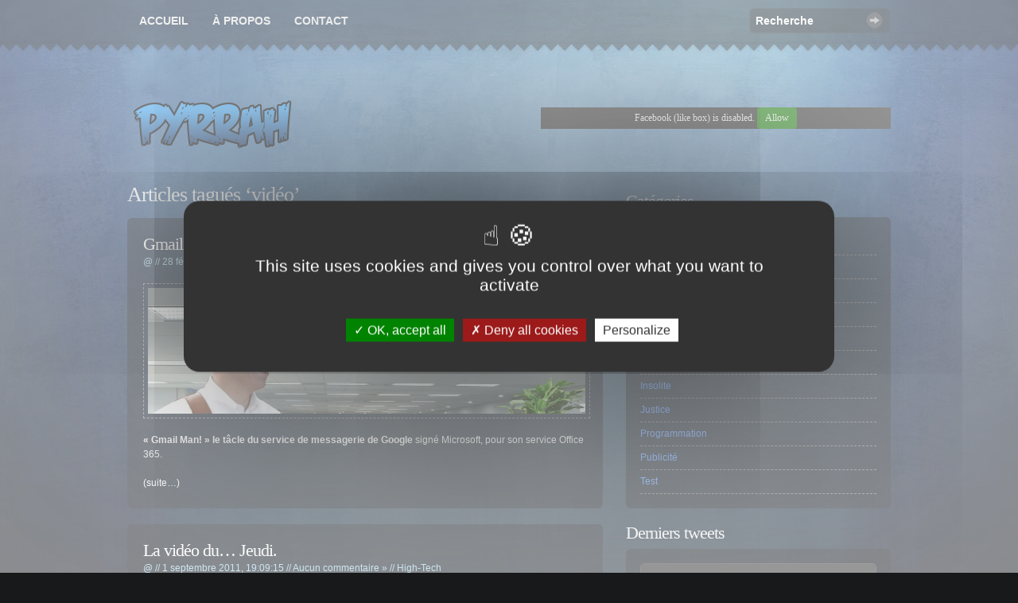

--- FILE ---
content_type: text/html; charset=UTF-8
request_url: https://www.pyrrah.info/tag/video/
body_size: 12902
content:
<!DOCTYPE html>
<html lang="fr">
<head>
<title>Pyrrah | Archives par tag | vidéo</title>
<meta http-equiv="Content-Type" content="text/html; charset=UTF-8" />
<link rel="stylesheet" type="text/css" href="https://www.pyrrah.info/wp-content/themes/irresistible/style.css" media="screen" />
<!--[if lte IE 7]>
<link rel="stylesheet" type="text/css" href="https://www.pyrrah.info/wp-content/themes/irresistible/ie.css" />
<![endif]-->
<!--[if IE 6]>
<script src="https://www.pyrrah.info/wp-content/themes/irresistible/includes/js/pngfix.js"></script>
<script src="https://www.pyrrah.info/wp-content/themes/irresistible/includes/js/menu.js"></script>
<![endif]-->
<script src="/wp-includes/js/tarteaucitron/tarteaucitron.js"></script>
<script>tarteaucitron.init({"privacyUrl":"","hashtag":"#cookies","cookieName":"PyrrahCookieConsent","orientation":"middle","showAlertSmall":false,"cookieslist":false,"closePopup":false,"showIcon":false,"iconPosition":"BottomRight","adblocker":true,"DenyAllCta":true,"AcceptAllCta":true,"highPrivacy":true,"handleBrowserDNTRequest":false,"removeCredit":true,"moreInfoLink":false,"useExternalCss":false,"useExternalJs":false,"mandatory":true});</script>

<link rel="alternate" type="application/rss+xml" title="RSS 2.0" href="https://www.pyrrah.info/feed/" />
<link rel="pingback" href="https://www.pyrrah.info/xmlrpc.php" />

<meta name='robots' content='index, follow, max-image-preview:large, max-snippet:-1, max-video-preview:-1' />

	<!-- This site is optimized with the Yoast SEO plugin v26.7 - https://yoast.com/wordpress/plugins/seo/ -->
	<link rel="canonical" href="https://www.pyrrah.info/tag/video/" />
	<link rel="next" href="https://www.pyrrah.info/tag/video/page/2/" />
	<meta property="og:locale" content="fr_FR" />
	<meta property="og:type" content="article" />
	<meta property="og:title" content="vidéo Archives &#8211; Pyrrah" />
	<meta property="og:url" content="https://www.pyrrah.info/tag/video/" />
	<meta property="og:site_name" content="Pyrrah" />
	<meta name="twitter:card" content="summary_large_image" />
	<meta name="twitter:site" content="@_Pyrrah_" />
	<script type="application/ld+json" class="yoast-schema-graph">{"@context":"https://schema.org","@graph":[{"@type":"CollectionPage","@id":"https://www.pyrrah.info/tag/video/","url":"https://www.pyrrah.info/tag/video/","name":"vidéo Archives &#8211; Pyrrah","isPartOf":{"@id":"https://www.pyrrah.info/#website"},"breadcrumb":{"@id":"https://www.pyrrah.info/tag/video/#breadcrumb"},"inLanguage":"fr-FR"},{"@type":"BreadcrumbList","@id":"https://www.pyrrah.info/tag/video/#breadcrumb","itemListElement":[{"@type":"ListItem","position":1,"name":"Accueil","item":"https://www.pyrrah.info/"},{"@type":"ListItem","position":2,"name":"vidéo"}]},{"@type":"WebSite","@id":"https://www.pyrrah.info/#website","url":"https://www.pyrrah.info/","name":"Pyrrah","description":"L&#039;actualité geek et high-tech","publisher":{"@id":"https://www.pyrrah.info/#/schema/person/a7e4b179b3fa38ac7ae745ba2a8cc269"},"potentialAction":[{"@type":"SearchAction","target":{"@type":"EntryPoint","urlTemplate":"https://www.pyrrah.info/?s={search_term_string}"},"query-input":{"@type":"PropertyValueSpecification","valueRequired":true,"valueName":"search_term_string"}}],"inLanguage":"fr-FR"},{"@type":["Person","Organization"],"@id":"https://www.pyrrah.info/#/schema/person/a7e4b179b3fa38ac7ae745ba2a8cc269","name":"Pyrrah","image":{"@type":"ImageObject","inLanguage":"fr-FR","@id":"https://www.pyrrah.info/#/schema/person/image/","url":"https://secure.gravatar.com/avatar/93b76e661f436e5f3858dfef9e48fab90177e4d98b7581cdc727634e023ddb99?s=96&d=retro&r=g","contentUrl":"https://secure.gravatar.com/avatar/93b76e661f436e5f3858dfef9e48fab90177e4d98b7581cdc727634e023ddb99?s=96&d=retro&r=g","caption":"Pyrrah"},"logo":{"@id":"https://www.pyrrah.info/#/schema/person/image/"},"description":"Passionné depuis toujours par le web et les nouvelles technologies, je suis webmaster dans la vie réelle. Je m'efforce de faire au mieux pour faire partager mes connaissances en informatique avec la communauté geek.","sameAs":["https://www.pyrrah.info","https://x.com/_Pyrrah_"]}]}</script>
	<!-- / Yoast SEO plugin. -->


<link rel='dns-prefetch' href='//www.pyrrah.info' />
<link rel="alternate" type="application/rss+xml" title="Pyrrah &raquo; Flux de l’étiquette vidéo" href="https://www.pyrrah.info/tag/video/feed/" />
<style id='wp-img-auto-sizes-contain-inline-css' type='text/css'>
img:is([sizes=auto i],[sizes^="auto," i]){contain-intrinsic-size:3000px 1500px}
/*# sourceURL=wp-img-auto-sizes-contain-inline-css */
</style>
<style id='wp-emoji-styles-inline-css' type='text/css'>

	img.wp-smiley, img.emoji {
		display: inline !important;
		border: none !important;
		box-shadow: none !important;
		height: 1em !important;
		width: 1em !important;
		margin: 0 0.07em !important;
		vertical-align: -0.1em !important;
		background: none !important;
		padding: 0 !important;
	}
/*# sourceURL=wp-emoji-styles-inline-css */
</style>
<style id='wp-block-library-inline-css' type='text/css'>
:root{--wp-block-synced-color:#7a00df;--wp-block-synced-color--rgb:122,0,223;--wp-bound-block-color:var(--wp-block-synced-color);--wp-editor-canvas-background:#ddd;--wp-admin-theme-color:#007cba;--wp-admin-theme-color--rgb:0,124,186;--wp-admin-theme-color-darker-10:#006ba1;--wp-admin-theme-color-darker-10--rgb:0,107,160.5;--wp-admin-theme-color-darker-20:#005a87;--wp-admin-theme-color-darker-20--rgb:0,90,135;--wp-admin-border-width-focus:2px}@media (min-resolution:192dpi){:root{--wp-admin-border-width-focus:1.5px}}.wp-element-button{cursor:pointer}:root .has-very-light-gray-background-color{background-color:#eee}:root .has-very-dark-gray-background-color{background-color:#313131}:root .has-very-light-gray-color{color:#eee}:root .has-very-dark-gray-color{color:#313131}:root .has-vivid-green-cyan-to-vivid-cyan-blue-gradient-background{background:linear-gradient(135deg,#00d084,#0693e3)}:root .has-purple-crush-gradient-background{background:linear-gradient(135deg,#34e2e4,#4721fb 50%,#ab1dfe)}:root .has-hazy-dawn-gradient-background{background:linear-gradient(135deg,#faaca8,#dad0ec)}:root .has-subdued-olive-gradient-background{background:linear-gradient(135deg,#fafae1,#67a671)}:root .has-atomic-cream-gradient-background{background:linear-gradient(135deg,#fdd79a,#004a59)}:root .has-nightshade-gradient-background{background:linear-gradient(135deg,#330968,#31cdcf)}:root .has-midnight-gradient-background{background:linear-gradient(135deg,#020381,#2874fc)}:root{--wp--preset--font-size--normal:16px;--wp--preset--font-size--huge:42px}.has-regular-font-size{font-size:1em}.has-larger-font-size{font-size:2.625em}.has-normal-font-size{font-size:var(--wp--preset--font-size--normal)}.has-huge-font-size{font-size:var(--wp--preset--font-size--huge)}.has-text-align-center{text-align:center}.has-text-align-left{text-align:left}.has-text-align-right{text-align:right}.has-fit-text{white-space:nowrap!important}#end-resizable-editor-section{display:none}.aligncenter{clear:both}.items-justified-left{justify-content:flex-start}.items-justified-center{justify-content:center}.items-justified-right{justify-content:flex-end}.items-justified-space-between{justify-content:space-between}.screen-reader-text{border:0;clip-path:inset(50%);height:1px;margin:-1px;overflow:hidden;padding:0;position:absolute;width:1px;word-wrap:normal!important}.screen-reader-text:focus{background-color:#ddd;clip-path:none;color:#444;display:block;font-size:1em;height:auto;left:5px;line-height:normal;padding:15px 23px 14px;text-decoration:none;top:5px;width:auto;z-index:100000}html :where(.has-border-color){border-style:solid}html :where([style*=border-top-color]){border-top-style:solid}html :where([style*=border-right-color]){border-right-style:solid}html :where([style*=border-bottom-color]){border-bottom-style:solid}html :where([style*=border-left-color]){border-left-style:solid}html :where([style*=border-width]){border-style:solid}html :where([style*=border-top-width]){border-top-style:solid}html :where([style*=border-right-width]){border-right-style:solid}html :where([style*=border-bottom-width]){border-bottom-style:solid}html :where([style*=border-left-width]){border-left-style:solid}html :where(img[class*=wp-image-]){height:auto;max-width:100%}:where(figure){margin:0 0 1em}html :where(.is-position-sticky){--wp-admin--admin-bar--position-offset:var(--wp-admin--admin-bar--height,0px)}@media screen and (max-width:600px){html :where(.is-position-sticky){--wp-admin--admin-bar--position-offset:0px}}

/*# sourceURL=wp-block-library-inline-css */
</style><style id='global-styles-inline-css' type='text/css'>
:root{--wp--preset--aspect-ratio--square: 1;--wp--preset--aspect-ratio--4-3: 4/3;--wp--preset--aspect-ratio--3-4: 3/4;--wp--preset--aspect-ratio--3-2: 3/2;--wp--preset--aspect-ratio--2-3: 2/3;--wp--preset--aspect-ratio--16-9: 16/9;--wp--preset--aspect-ratio--9-16: 9/16;--wp--preset--color--black: #000000;--wp--preset--color--cyan-bluish-gray: #abb8c3;--wp--preset--color--white: #ffffff;--wp--preset--color--pale-pink: #f78da7;--wp--preset--color--vivid-red: #cf2e2e;--wp--preset--color--luminous-vivid-orange: #ff6900;--wp--preset--color--luminous-vivid-amber: #fcb900;--wp--preset--color--light-green-cyan: #7bdcb5;--wp--preset--color--vivid-green-cyan: #00d084;--wp--preset--color--pale-cyan-blue: #8ed1fc;--wp--preset--color--vivid-cyan-blue: #0693e3;--wp--preset--color--vivid-purple: #9b51e0;--wp--preset--gradient--vivid-cyan-blue-to-vivid-purple: linear-gradient(135deg,rgb(6,147,227) 0%,rgb(155,81,224) 100%);--wp--preset--gradient--light-green-cyan-to-vivid-green-cyan: linear-gradient(135deg,rgb(122,220,180) 0%,rgb(0,208,130) 100%);--wp--preset--gradient--luminous-vivid-amber-to-luminous-vivid-orange: linear-gradient(135deg,rgb(252,185,0) 0%,rgb(255,105,0) 100%);--wp--preset--gradient--luminous-vivid-orange-to-vivid-red: linear-gradient(135deg,rgb(255,105,0) 0%,rgb(207,46,46) 100%);--wp--preset--gradient--very-light-gray-to-cyan-bluish-gray: linear-gradient(135deg,rgb(238,238,238) 0%,rgb(169,184,195) 100%);--wp--preset--gradient--cool-to-warm-spectrum: linear-gradient(135deg,rgb(74,234,220) 0%,rgb(151,120,209) 20%,rgb(207,42,186) 40%,rgb(238,44,130) 60%,rgb(251,105,98) 80%,rgb(254,248,76) 100%);--wp--preset--gradient--blush-light-purple: linear-gradient(135deg,rgb(255,206,236) 0%,rgb(152,150,240) 100%);--wp--preset--gradient--blush-bordeaux: linear-gradient(135deg,rgb(254,205,165) 0%,rgb(254,45,45) 50%,rgb(107,0,62) 100%);--wp--preset--gradient--luminous-dusk: linear-gradient(135deg,rgb(255,203,112) 0%,rgb(199,81,192) 50%,rgb(65,88,208) 100%);--wp--preset--gradient--pale-ocean: linear-gradient(135deg,rgb(255,245,203) 0%,rgb(182,227,212) 50%,rgb(51,167,181) 100%);--wp--preset--gradient--electric-grass: linear-gradient(135deg,rgb(202,248,128) 0%,rgb(113,206,126) 100%);--wp--preset--gradient--midnight: linear-gradient(135deg,rgb(2,3,129) 0%,rgb(40,116,252) 100%);--wp--preset--font-size--small: 13px;--wp--preset--font-size--medium: 20px;--wp--preset--font-size--large: 36px;--wp--preset--font-size--x-large: 42px;--wp--preset--spacing--20: 0.44rem;--wp--preset--spacing--30: 0.67rem;--wp--preset--spacing--40: 1rem;--wp--preset--spacing--50: 1.5rem;--wp--preset--spacing--60: 2.25rem;--wp--preset--spacing--70: 3.38rem;--wp--preset--spacing--80: 5.06rem;--wp--preset--shadow--natural: 6px 6px 9px rgba(0, 0, 0, 0.2);--wp--preset--shadow--deep: 12px 12px 50px rgba(0, 0, 0, 0.4);--wp--preset--shadow--sharp: 6px 6px 0px rgba(0, 0, 0, 0.2);--wp--preset--shadow--outlined: 6px 6px 0px -3px rgb(255, 255, 255), 6px 6px rgb(0, 0, 0);--wp--preset--shadow--crisp: 6px 6px 0px rgb(0, 0, 0);}:where(.is-layout-flex){gap: 0.5em;}:where(.is-layout-grid){gap: 0.5em;}body .is-layout-flex{display: flex;}.is-layout-flex{flex-wrap: wrap;align-items: center;}.is-layout-flex > :is(*, div){margin: 0;}body .is-layout-grid{display: grid;}.is-layout-grid > :is(*, div){margin: 0;}:where(.wp-block-columns.is-layout-flex){gap: 2em;}:where(.wp-block-columns.is-layout-grid){gap: 2em;}:where(.wp-block-post-template.is-layout-flex){gap: 1.25em;}:where(.wp-block-post-template.is-layout-grid){gap: 1.25em;}.has-black-color{color: var(--wp--preset--color--black) !important;}.has-cyan-bluish-gray-color{color: var(--wp--preset--color--cyan-bluish-gray) !important;}.has-white-color{color: var(--wp--preset--color--white) !important;}.has-pale-pink-color{color: var(--wp--preset--color--pale-pink) !important;}.has-vivid-red-color{color: var(--wp--preset--color--vivid-red) !important;}.has-luminous-vivid-orange-color{color: var(--wp--preset--color--luminous-vivid-orange) !important;}.has-luminous-vivid-amber-color{color: var(--wp--preset--color--luminous-vivid-amber) !important;}.has-light-green-cyan-color{color: var(--wp--preset--color--light-green-cyan) !important;}.has-vivid-green-cyan-color{color: var(--wp--preset--color--vivid-green-cyan) !important;}.has-pale-cyan-blue-color{color: var(--wp--preset--color--pale-cyan-blue) !important;}.has-vivid-cyan-blue-color{color: var(--wp--preset--color--vivid-cyan-blue) !important;}.has-vivid-purple-color{color: var(--wp--preset--color--vivid-purple) !important;}.has-black-background-color{background-color: var(--wp--preset--color--black) !important;}.has-cyan-bluish-gray-background-color{background-color: var(--wp--preset--color--cyan-bluish-gray) !important;}.has-white-background-color{background-color: var(--wp--preset--color--white) !important;}.has-pale-pink-background-color{background-color: var(--wp--preset--color--pale-pink) !important;}.has-vivid-red-background-color{background-color: var(--wp--preset--color--vivid-red) !important;}.has-luminous-vivid-orange-background-color{background-color: var(--wp--preset--color--luminous-vivid-orange) !important;}.has-luminous-vivid-amber-background-color{background-color: var(--wp--preset--color--luminous-vivid-amber) !important;}.has-light-green-cyan-background-color{background-color: var(--wp--preset--color--light-green-cyan) !important;}.has-vivid-green-cyan-background-color{background-color: var(--wp--preset--color--vivid-green-cyan) !important;}.has-pale-cyan-blue-background-color{background-color: var(--wp--preset--color--pale-cyan-blue) !important;}.has-vivid-cyan-blue-background-color{background-color: var(--wp--preset--color--vivid-cyan-blue) !important;}.has-vivid-purple-background-color{background-color: var(--wp--preset--color--vivid-purple) !important;}.has-black-border-color{border-color: var(--wp--preset--color--black) !important;}.has-cyan-bluish-gray-border-color{border-color: var(--wp--preset--color--cyan-bluish-gray) !important;}.has-white-border-color{border-color: var(--wp--preset--color--white) !important;}.has-pale-pink-border-color{border-color: var(--wp--preset--color--pale-pink) !important;}.has-vivid-red-border-color{border-color: var(--wp--preset--color--vivid-red) !important;}.has-luminous-vivid-orange-border-color{border-color: var(--wp--preset--color--luminous-vivid-orange) !important;}.has-luminous-vivid-amber-border-color{border-color: var(--wp--preset--color--luminous-vivid-amber) !important;}.has-light-green-cyan-border-color{border-color: var(--wp--preset--color--light-green-cyan) !important;}.has-vivid-green-cyan-border-color{border-color: var(--wp--preset--color--vivid-green-cyan) !important;}.has-pale-cyan-blue-border-color{border-color: var(--wp--preset--color--pale-cyan-blue) !important;}.has-vivid-cyan-blue-border-color{border-color: var(--wp--preset--color--vivid-cyan-blue) !important;}.has-vivid-purple-border-color{border-color: var(--wp--preset--color--vivid-purple) !important;}.has-vivid-cyan-blue-to-vivid-purple-gradient-background{background: var(--wp--preset--gradient--vivid-cyan-blue-to-vivid-purple) !important;}.has-light-green-cyan-to-vivid-green-cyan-gradient-background{background: var(--wp--preset--gradient--light-green-cyan-to-vivid-green-cyan) !important;}.has-luminous-vivid-amber-to-luminous-vivid-orange-gradient-background{background: var(--wp--preset--gradient--luminous-vivid-amber-to-luminous-vivid-orange) !important;}.has-luminous-vivid-orange-to-vivid-red-gradient-background{background: var(--wp--preset--gradient--luminous-vivid-orange-to-vivid-red) !important;}.has-very-light-gray-to-cyan-bluish-gray-gradient-background{background: var(--wp--preset--gradient--very-light-gray-to-cyan-bluish-gray) !important;}.has-cool-to-warm-spectrum-gradient-background{background: var(--wp--preset--gradient--cool-to-warm-spectrum) !important;}.has-blush-light-purple-gradient-background{background: var(--wp--preset--gradient--blush-light-purple) !important;}.has-blush-bordeaux-gradient-background{background: var(--wp--preset--gradient--blush-bordeaux) !important;}.has-luminous-dusk-gradient-background{background: var(--wp--preset--gradient--luminous-dusk) !important;}.has-pale-ocean-gradient-background{background: var(--wp--preset--gradient--pale-ocean) !important;}.has-electric-grass-gradient-background{background: var(--wp--preset--gradient--electric-grass) !important;}.has-midnight-gradient-background{background: var(--wp--preset--gradient--midnight) !important;}.has-small-font-size{font-size: var(--wp--preset--font-size--small) !important;}.has-medium-font-size{font-size: var(--wp--preset--font-size--medium) !important;}.has-large-font-size{font-size: var(--wp--preset--font-size--large) !important;}.has-x-large-font-size{font-size: var(--wp--preset--font-size--x-large) !important;}
/*# sourceURL=global-styles-inline-css */
</style>

<style id='classic-theme-styles-inline-css' type='text/css'>
/*! This file is auto-generated */
.wp-block-button__link{color:#fff;background-color:#32373c;border-radius:9999px;box-shadow:none;text-decoration:none;padding:calc(.667em + 2px) calc(1.333em + 2px);font-size:1.125em}.wp-block-file__button{background:#32373c;color:#fff;text-decoration:none}
/*# sourceURL=/wp-includes/css/classic-themes.min.css */
</style>
<link rel='stylesheet' id='contact-form-7-css' href='https://www.pyrrah.info/wp-content/plugins/contact-form-7/includes/css/styles.css' type='text/css' media='all' />
<link rel='stylesheet' id='wptt_front-css' href='https://www.pyrrah.info/wp-content/plugins/wp-twitter-feeds/controller/../css/admin_style.min.css' type='text/css' media='all' />
<script type="text/javascript" src="https://ajax.googleapis.com/ajax/libs/prototype/1.7.1.0/prototype.js" id="prototype-js"></script>
<script type="text/javascript" src="https://ajax.googleapis.com/ajax/libs/scriptaculous/1.9.0/scriptaculous.js" id="scriptaculous-root-js"></script>
<script type="text/javascript" src="https://ajax.googleapis.com/ajax/libs/scriptaculous/1.9.0/effects.js" id="scriptaculous-effects-js"></script>
<script type="text/javascript" src="https://www.pyrrah.info/wp-content/plugins/lightbox-2/lightbox-resize.js" id="lightbox-js"></script>
<script type="text/javascript" src="https://www.pyrrah.info/wp-includes/js/jquery/jquery.min.js" id="jquery-core-js"></script>
<script type="text/javascript" src="https://www.pyrrah.info/wp-includes/js/jquery/jquery-migrate.min.js" id="jquery-migrate-js"></script>
<script type="text/javascript" src="https://www.pyrrah.info/wp-content/themes/irresistible/includes/js/tabs.js" id="tabs-js"></script>
<link rel="https://api.w.org/" href="https://www.pyrrah.info/wp-json/" /><link rel="alternate" title="JSON" type="application/json" href="https://www.pyrrah.info/wp-json/wp/v2/tags/154" /><link rel="EditURI" type="application/rsd+xml" title="RSD" href="https://www.pyrrah.info/xmlrpc.php?rsd" />

	<!-- begin lightbox scripts -->
	<script type="text/javascript">
    //<![CDATA[
    document.write('<link rel="stylesheet" href="https://www.pyrrah.info/wp-content/plugins/lightbox-2/Themes/Black/lightbox.css" type="text/css" media="screen" />');
    //]]>
    </script>
	<!-- end lightbox scripts -->
<style data-context="foundation-flickity-css">/*! Flickity v2.0.2
http://flickity.metafizzy.co
---------------------------------------------- */.flickity-enabled{position:relative}.flickity-enabled:focus{outline:0}.flickity-viewport{overflow:hidden;position:relative;height:100%}.flickity-slider{position:absolute;width:100%;height:100%}.flickity-enabled.is-draggable{-webkit-tap-highlight-color:transparent;tap-highlight-color:transparent;-webkit-user-select:none;-moz-user-select:none;-ms-user-select:none;user-select:none}.flickity-enabled.is-draggable .flickity-viewport{cursor:move;cursor:-webkit-grab;cursor:grab}.flickity-enabled.is-draggable .flickity-viewport.is-pointer-down{cursor:-webkit-grabbing;cursor:grabbing}.flickity-prev-next-button{position:absolute;top:50%;width:44px;height:44px;border:none;border-radius:50%;background:#fff;background:hsla(0,0%,100%,.75);cursor:pointer;-webkit-transform:translateY(-50%);transform:translateY(-50%)}.flickity-prev-next-button:hover{background:#fff}.flickity-prev-next-button:focus{outline:0;box-shadow:0 0 0 5px #09f}.flickity-prev-next-button:active{opacity:.6}.flickity-prev-next-button.previous{left:10px}.flickity-prev-next-button.next{right:10px}.flickity-rtl .flickity-prev-next-button.previous{left:auto;right:10px}.flickity-rtl .flickity-prev-next-button.next{right:auto;left:10px}.flickity-prev-next-button:disabled{opacity:.3;cursor:auto}.flickity-prev-next-button svg{position:absolute;left:20%;top:20%;width:60%;height:60%}.flickity-prev-next-button .arrow{fill:#333}.flickity-page-dots{position:absolute;width:100%;bottom:-25px;padding:0;margin:0;list-style:none;text-align:center;line-height:1}.flickity-rtl .flickity-page-dots{direction:rtl}.flickity-page-dots .dot{display:inline-block;width:10px;height:10px;margin:0 8px;background:#333;border-radius:50%;opacity:.25;cursor:pointer}.flickity-page-dots .dot.is-selected{opacity:1}</style><style data-context="foundation-slideout-css">.slideout-menu{position:fixed;left:0;top:0;bottom:0;right:auto;z-index:0;width:256px;overflow-y:auto;-webkit-overflow-scrolling:touch;display:none}.slideout-menu.pushit-right{left:auto;right:0}.slideout-panel{position:relative;z-index:1;will-change:transform}.slideout-open,.slideout-open .slideout-panel,.slideout-open body{overflow:hidden}.slideout-open .slideout-menu{display:block}.pushit{display:none}</style><link href="https://www.pyrrah.info/wp-content/themes/irresistible/styles/default.css" rel="stylesheet" type="text/css" /><style type="text/css">.recentcomments a{display:inline !important;padding:0 !important;margin:0 !important;}</style><style>.ios7.web-app-mode.has-fixed header{ background-color: rgba(45,53,63,.88);}</style><script>jQuery("#idTabs").idTabs();</script>
</head>

<body id="woothemes">
	<script>tarteaucitron.user.analyticsUa = 'UA-8018488-5';tarteaucitron.user.analyticsMore = function () { /* add here your optionnal ga.push() */ };(tarteaucitron.job = tarteaucitron.job || []).push('analytics');(tarteaucitron.job = tarteaucitron.job || []).push('facebooklikebox');</script>
	<div id="wrap">
		<div id="header">
			<ul id="nav" class="nav">
				<li><a href="https://www.pyrrah.info/">Accueil</a></li>
				<li class="page_item page-item-2"><a href="https://www.pyrrah.info/a-propos/">À propos</a></li>
<li class="page_item page-item-772"><a href="https://www.pyrrah.info/contact/">Contact</a></li>
			</ul>
			<form id="topSearch" class="search" method="get" action="https://www.pyrrah.info">	
				<p class="fields">
					<input type="text" value="Recherche" name="s" id="s" onfocus="if (this.value == 'Recherche') {this.value = '';}" onblur="if (this.value == '') {this.value = 'Recherche';}" />
					<button class="replace" type="submit" name="submit">Recherche</button>
				</p>
			</form>
			
            <div id="logo">
                <a href="https://www.pyrrah.info" title="L&#039;actualité geek et high-tech"><img class="title" src="/logo.png" alt="Pyrrah" /></a>
                <h1 class="replace"><a href="https://www.pyrrah.info">Pyrrah</a></h1>	
            </div>
			<div id="hi">
				<div class="fb-like-box" data-href="https://www.facebook.com/Pyrrah.info" data-width="325" data-height="72" data-colorscheme="dark" data-show-faces="false" data-header="true" data-stream="false" data-show-border="false"></div>
											</div>
		</div>

	<div id="content">
		
			<div id="main">
			
				                                <h2 class="title">Articles tagu&eacute;s &#8216;vidéo&#8217;</h2>
                				
										    
                    <div class="box1 clearfix">
    
                        <div class="post">
                            <h3 id="post-3132"><a href="https://www.pyrrah.info/2013/02/28/gmail-man/" rel="bookmark" title="Lien permanent pour Gmail Man!">Gmail Man!</a></h3>
                            <p class="txt0"> @  // 28 février 2013, 00:01:13 // <a href="https://www.pyrrah.info/2013/02/28/gmail-man/#respond">Aucun commentaire &#187;</a> // <a href="https://www.pyrrah.info/categorie/g33k/" rel="category tag">G33k</a></p>
				<p><a href="https://www.pyrrah.info/wp-content/uploads/2013/02/gmail-man_ban.png" rel="lightbox[3132]"><img fetchpriority="high" decoding="async" class="aligncenter size-full wp-image-3133" alt="Gmail Man!" src="https://www.pyrrah.info/wp-content/uploads/2013/02/gmail-man_ban.png" width="550" height="158" /></a></p>
<p><strong>« Gmail Man! » le tâcle du service de messagerie de Google</strong> signé Microsoft, pour son service Office 365.</p>
<p> <a href="https://www.pyrrah.info/2013/02/28/gmail-man/#more-3132" class="more-link"><span aria-label="Lire la suite de Gmail Man!">(suite…)</span></a></p>
    
                        </div>
					
                    </div>
					    
                    <div class="box1 clearfix">
    
                        <div class="post">
                            <h3 id="post-2496"><a href="https://www.pyrrah.info/2011/09/01/la-video-du-jeudi-2/" rel="bookmark" title="Lien permanent pour La vidéo du&#8230; Jeudi.">La vidéo du&#8230; Jeudi.</a></h3>
                            <p class="txt0"> @  // 1 septembre 2011, 19:09:15 // <a href="https://www.pyrrah.info/2011/09/01/la-video-du-jeudi-2/#respond">Aucun commentaire &#187;</a> // <a href="https://www.pyrrah.info/categorie/high-tech/" rel="category tag">High-Tech</a></p>
				<p><img decoding="async" src="https://www.pyrrah.info/wp-content/uploads/2011/09/vid-vooray.png" alt="" title="Human Slingshot Slip and Slide" width="550" height="168" class="aligncenter size-full wp-image-2497" />L&rsquo;été s&rsquo;achève et c&rsquo;est bientôt la reprise&#8230;<br />
Allez allez, on va pas déprimer pour autant, je vous propose <strong>une petite vidéo qui vous donnera des idées</strong> pour vos prochaines vacances 😀<br />
 <a href="https://www.pyrrah.info/2011/09/01/la-video-du-jeudi-2/#more-2496" class="more-link"><span aria-label="Lire la suite de La vidéo du&#8230; Jeudi.">(suite…)</span></a></p>
    
                        </div>
					
                    </div>
					    
                    <div class="box1 clearfix">
    
                        <div class="post">
                            <h3 id="post-2314"><a href="https://www.pyrrah.info/2011/08/08/la-video-du%e2%80%a6-lundi/" rel="bookmark" title="Lien permanent pour La vidéo du… Lundi">La vidéo du… Lundi</a></h3>
                            <p class="txt0"> @  // 8 août 2011, 15:24:22 // <a href="https://www.pyrrah.info/2011/08/08/la-video-du%e2%80%a6-lundi/#respond">Aucun commentaire &#187;</a> // <a href="https://www.pyrrah.info/categorie/actualite/" rel="category tag">Actualité</a>, <a href="https://www.pyrrah.info/categorie/insolite/" rel="category tag">Insolite</a></p>
				<p><a href="https://www.pyrrah.info/wp-content/uploads/2010/05/camera.jpg" rel="lightbox[2314]"><img decoding="async" src="https://www.pyrrah.info/wp-content/uploads/2010/05/camera-150x150.jpg" alt="" title="Caméra" width="150" height="150" class="alignleft size-thumbnail wp-image-914" /></a><br />
C&rsquo;est <strong>la vidéo du Lundi les amis</strong> 😀<br />
Et une pour fois, celle-ci est plutôt surprenante. <strong>Images.</strong><br />
 <a href="https://www.pyrrah.info/2011/08/08/la-video-du%e2%80%a6-lundi/#more-2314" class="more-link"><span aria-label="Lire la suite de La vidéo du… Lundi">(suite…)</span></a></p>
    
                        </div>
					
                    </div>
					    
                    <div class="box1 clearfix">
    
                        <div class="post">
                            <h3 id="post-2090"><a href="https://www.pyrrah.info/2011/05/26/pour-les-fans-des-musiques-windows/" rel="bookmark" title="Lien permanent pour Pour les fans des musiques Windows&#8230;">Pour les fans des musiques Windows&#8230;</a></h3>
                            <p class="txt0"> @  // 26 mai 2011, 16:15:16 // <a href="https://www.pyrrah.info/2011/05/26/pour-les-fans-des-musiques-windows/#respond">Aucun commentaire &#187;</a> // <a href="https://www.pyrrah.info/categorie/g33k/" rel="category tag">G33k</a></p>
				<p><a href="https://www.pyrrah.info/wp-content/uploads/2011/05/win95.jpg" rel="lightbox[2090]"><img loading="lazy" decoding="async" src="https://www.pyrrah.info/wp-content/uploads/2011/05/win95-150x150.jpg" alt="" title="Windows 95" width="150" height="150" class="alignleft size-thumbnail wp-image-2100" srcset="https://www.pyrrah.info/wp-content/uploads/2011/05/win95-150x150.jpg 150w, https://www.pyrrah.info/wp-content/uploads/2011/05/win95-90x90.jpg 90w" sizes="auto, (max-width: 150px) 100vw, 150px" /></a><br />
Plongez dans le <strong>monde rétro</strong> de Windows.<br />
1 minute et 11 secondes <em>de joie et de bonheur</em> &#8211; nan je déconne &#8211; compilant la totalité des musiques de démarrage et d’arrêt <strong>de Windows 3.1 à Vista</strong>.<br />
Enjoy 🙂<br />
 <a href="https://www.pyrrah.info/2011/05/26/pour-les-fans-des-musiques-windows/#more-2090" class="more-link"><span aria-label="Lire la suite de Pour les fans des musiques Windows&#8230;">(suite…)</span></a></p>
    
                        </div>
					
                    </div>
					    
                    <div class="box1 clearfix">
    
                        <div class="post">
                            <h3 id="post-2082"><a href="https://www.pyrrah.info/2011/05/26/la-video-du-jeudi/" rel="bookmark" title="Lien permanent pour La vidéo du&#8230; Jeudi">La vidéo du&#8230; Jeudi</a></h3>
                            <p class="txt0"> @  // 26 mai 2011, 12:57:27 // <a href="https://www.pyrrah.info/2011/05/26/la-video-du-jeudi/#respond">Aucun commentaire &#187;</a> // <a href="https://www.pyrrah.info/categorie/g33k/" rel="category tag">G33k</a></p>
				<p><a href="https://www.pyrrah.info/wp-content/uploads/2011/05/pes_avatar.jpg" rel="lightbox[2082]"><img loading="lazy" decoding="async" src="https://www.pyrrah.info/wp-content/uploads/2011/05/pes_avatar-150x150.jpg" alt="" title="EatPES" width="150" height="150" class="alignleft size-thumbnail wp-image-2091" srcset="https://www.pyrrah.info/wp-content/uploads/2011/05/pes_avatar-150x150.jpg 150w, https://www.pyrrah.info/wp-content/uploads/2011/05/pes_avatar-90x90.jpg 90w, https://www.pyrrah.info/wp-content/uploads/2011/05/pes_avatar.jpg 160w" sizes="auto, (max-width: 150px) 100vw, 150px" /></a><br />
C&rsquo;est la <strong>vidéo du jour</strong>, amis geeks.</p>
<p>Elle a été réalisée par <a href="http://www.eatpes.com/"><strong>PES</strong></a> !<br />
Non, je ne parle pas du jeu vidéo phare sur vos consoles, mais d&rsquo;un groupe <em>made in Los Angeles</em> qui réalise <strong>des vidéos bien sympas</strong> pour le net 🙂</p>
<p>C&rsquo;est énooorme. <strong>Images.</strong><br />
 <a href="https://www.pyrrah.info/2011/05/26/la-video-du-jeudi/#more-2082" class="more-link"><span aria-label="Lire la suite de La vidéo du&#8230; Jeudi">(suite…)</span></a></p>
    
                        </div>
					
                    </div>
										
					<div class="navigation nav clearfix">
						<div class="fl"><a href="https://www.pyrrah.info/tag/video/page/2/" >&laquo; Anciens articles</a></div>
						<div class="fr"></div>
					</div>
					
	
		</div><!-- / #main -->
			
        <div id="sidebar" >

    <!-- Add you sidebar manual code here to show above the widgets -->
    <div class="widgetized">
		<div id="categories-5" class=""><h3>Catégories</h3><div class="list3 box1">
			<ul>
					<li class="cat-item cat-item-7"><a href="https://www.pyrrah.info/categorie/actualite/">Actualité</a>
</li>
	<li class="cat-item cat-item-158"><a href="https://www.pyrrah.info/categorie/cinema/">Cinéma</a>
</li>
	<li class="cat-item cat-item-231"><a href="https://www.pyrrah.info/categorie/concours/">Concours</a>
</li>
	<li class="cat-item cat-item-48"><a href="https://www.pyrrah.info/categorie/enquete/">Enquête</a>
</li>
	<li class="cat-item cat-item-4"><a href="https://www.pyrrah.info/categorie/g33k/">G33k</a>
</li>
	<li class="cat-item cat-item-27"><a href="https://www.pyrrah.info/categorie/high-tech/">High-Tech</a>
</li>
	<li class="cat-item cat-item-152"><a href="https://www.pyrrah.info/categorie/insolite/">Insolite</a>
</li>
	<li class="cat-item cat-item-3"><a href="https://www.pyrrah.info/categorie/justice/">Justice</a>
</li>
	<li class="cat-item cat-item-132"><a href="https://www.pyrrah.info/categorie/programmation/">Programmation</a>
</li>
	<li class="cat-item cat-item-6"><a href="https://www.pyrrah.info/categorie/publicite/">Publicité</a>
</li>
	<li class="cat-item cat-item-172"><a href="https://www.pyrrah.info/categorie/test/">Test</a>
</li>
			</ul>

			</div></div><div id="wptt_twittertweets-2" class=""><h3>Derniers tweets</h3><div class="list3 box1"><style>
				.fetched_tweets.light > li{border-color: rgb(238, 238, 238) rgb(221, 221, 221) rgb(187, 187, 187);
				border-width: 1px;
				border-style: solid;}
				.fetched_tweets.dark > li{
				border-color: #444;
				border-width: 1px;
				border-style: solid;}</style>			

<ul class="fetched_tweets dark">
	
			    
			        <li class="tweets_avatar">
			        	<div class="tweet_wrap"><div class="wdtf-user-card ltr"><div class="clear"></div></div>			       		<div class="tweet_data">
			        	RT <a href="https://twitter.com/GroupeLaPoste" target="_blank" rel="nofollow">@GroupeLaPoste</a>: <a href="https://twitter.com/search?q=%23Concours" target="_blank" rel="nofollow">#Concours</a> | Voici de quoi s’occuper encore quelques soirs et weekend : RT et Like pour tenter de gagner un des 2 pa… <a href="https://t.co/vou0orEOzQ" target="_blank" rel="nofollow">https://t.co/vou0orEOzQ</a>			        	</div>
			            <br/>
			            <div class="clear"></div>
			            <div class="times">
			            <em>
			            
						<a href="https://www.twitter.com/_Pyrrah_" target="_blank" title="Follow _Pyrrah_ on Twitter [Opens new window]">
							6 ans							</a>
			            </em>
			            </div>
												<div class="clear"></div>
</div><div class="clear"></div>
			        </li>
			    
			        <li class="tweets_avatar">
			        	<div class="tweet_wrap"><div class="wdtf-user-card ltr"><div class="clear"></div></div>			       		<div class="tweet_data">
			        	9 clés pour un projet perso réussi  <a href="https://t.co/sIgQ3Qg5LB" target="_blank" rel="nofollow">https://t.co/sIgQ3Qg5LB</a> de <a href="https://twitter.com/RayedBenbrahim" target="_blank" rel="nofollow">@RayedBenbrahim</a>			        	</div>
			            <br/>
			            <div class="clear"></div>
			            <div class="times">
			            <em>
			            
						<a href="https://www.twitter.com/_Pyrrah_" target="_blank" title="Follow _Pyrrah_ on Twitter [Opens new window]">
							6 ans							</a>
			            </em>
			            </div>
												<div class="clear"></div>
</div><div class="clear"></div>
			        </li>
			    
			        <li class="tweets_avatar">
			        	<div class="tweet_wrap"><div class="wdtf-user-card ltr"><div class="clear"></div></div>			       		<div class="tweet_data">
			        	RT <a href="https://twitter.com/fabpot" target="_blank" rel="nofollow">@fabpot</a>: We will very soon announce the <a href="https://twitter.com/search?q=%23Symfony" target="_blank" rel="nofollow">#Symfony</a> online store (mainly elephpants and books for now). <a href="https://t.co/WRzdwLknYE" target="_blank" rel="nofollow">https://t.co/WRzdwLknYE</a> 🎁			        	</div>
			            <br/>
			            <div class="clear"></div>
			            <div class="times">
			            <em>
			            
						<a href="https://www.twitter.com/_Pyrrah_" target="_blank" title="Follow _Pyrrah_ on Twitter [Opens new window]">
							6 ans							</a>
			            </em>
			            </div>
												<div class="clear"></div>
</div><div class="clear"></div>
			        </li>
			    
						</ul>
			
			</div></div>
		<div id="recent-posts-3" class="">
		<h3>Articles récents</h3><div class="list3 box1">
		<ul>
											<li>
					<a href="https://www.pyrrah.info/2014/04/20/fermer-un-compte-sur-un-reseau-social/">Fermer un compte sur un réseau social</a>
									</li>
											<li>
					<a href="https://www.pyrrah.info/2014/04/01/test-du-samsung-galaxy-s5/">Test du Samsung Galaxy S5</a>
									</li>
											<li>
					<a href="https://www.pyrrah.info/2014/03/31/experience-google-glass/">Mon expérience Google Glass</a>
									</li>
											<li>
					<a href="https://www.pyrrah.info/2014/01/31/les-9-hackers-les-plus-connus/">Les 9 hackers les plus connus</a>
									</li>
											<li>
					<a href="https://www.pyrrah.info/2014/01/22/baboom-le-streaming-musical-by-kim-dotcom/">Baboom, le streaming musical by Kim Dotcom</a>
									</li>
					</ul>

		</div></div><div id="recent-comments-5" class=""><h3>Commentaires récents</h3><div class="list3 box1"><ul id="recentcomments"><li class="recentcomments"><span class="comment-author-link">Fabrice</span> dans <a href="https://www.pyrrah.info/2010/07/17/zynga-poker-les-tricheurs-pieges/#comment-13177">Zynga Poker : Les tricheurs piégés</a></li><li class="recentcomments"><span class="comment-author-link">Max_CDF</span> dans <a href="https://www.pyrrah.info/2010/07/17/zynga-poker-les-tricheurs-pieges/#comment-12756">Zynga Poker : Les tricheurs piégés</a></li><li class="recentcomments"><span class="comment-author-link">syl</span> dans <a href="https://www.pyrrah.info/2010/07/17/zynga-poker-les-tricheurs-pieges/#comment-11884">Zynga Poker : Les tricheurs piégés</a></li><li class="recentcomments"><span class="comment-author-link">Marie</span> dans <a href="https://www.pyrrah.info/2010/07/17/zynga-poker-les-tricheurs-pieges/#comment-11505">Zynga Poker : Les tricheurs piégés</a></li><li class="recentcomments"><span class="comment-author-link">Benamara</span> dans <a href="https://www.pyrrah.info/2010/07/17/zynga-poker-les-tricheurs-pieges/#comment-9906">Zynga Poker : Les tricheurs piégés</a></li></ul></div></div><div id="tag_cloud-5" class=""><h3>Étiquettes</h3><div class="list3 box1"><div class="tagcloud"><a href="https://www.pyrrah.info/tag/3d/" class="tag-cloud-link tag-link-128 tag-link-position-1" style="font-size: 10.831460674157pt;" aria-label="3D (5 éléments)">3D</a>
<a href="https://www.pyrrah.info/tag/android/" class="tag-cloud-link tag-link-53 tag-link-position-2" style="font-size: 10.831460674157pt;" aria-label="Android (5 éléments)">Android</a>
<a href="https://www.pyrrah.info/tag/apple/" class="tag-cloud-link tag-link-54 tag-link-position-3" style="font-size: 19.325842696629pt;" aria-label="Apple (20 éléments)">Apple</a>
<a href="https://www.pyrrah.info/tag/apple-store/" class="tag-cloud-link tag-link-81 tag-link-position-4" style="font-size: 13.505617977528pt;" aria-label="Apple Store (8 éléments)">Apple Store</a>
<a href="https://www.pyrrah.info/tag/chine/" class="tag-cloud-link tag-link-110 tag-link-position-5" style="font-size: 8pt;" aria-label="chine (3 éléments)">chine</a>
<a href="https://www.pyrrah.info/tag/connerie/" class="tag-cloud-link tag-link-103 tag-link-position-6" style="font-size: 14.921348314607pt;" aria-label="connerie (10 éléments)">connerie</a>
<a href="https://www.pyrrah.info/tag/console-de-jeu/" class="tag-cloud-link tag-link-46 tag-link-position-7" style="font-size: 11.932584269663pt;" aria-label="console de jeu (6 éléments)">console de jeu</a>
<a href="https://www.pyrrah.info/tag/dailymotion/" class="tag-cloud-link tag-link-65 tag-link-position-8" style="font-size: 9.5730337078652pt;" aria-label="Dailymotion (4 éléments)">Dailymotion</a>
<a href="https://www.pyrrah.info/tag/dns/" class="tag-cloud-link tag-link-130 tag-link-position-9" style="font-size: 10.831460674157pt;" aria-label="DNS (5 éléments)">DNS</a>
<a href="https://www.pyrrah.info/tag/facebook/" class="tag-cloud-link tag-link-73 tag-link-position-10" style="font-size: 19.640449438202pt;" aria-label="Facebook (21 éléments)">Facebook</a>
<a href="https://www.pyrrah.info/tag/fai/" class="tag-cloud-link tag-link-126 tag-link-position-11" style="font-size: 11.932584269663pt;" aria-label="fai (6 éléments)">fai</a>
<a href="https://www.pyrrah.info/tag/firefox/" class="tag-cloud-link tag-link-216 tag-link-position-12" style="font-size: 8pt;" aria-label="firefox (3 éléments)">firefox</a>
<a href="https://www.pyrrah.info/tag/free/" class="tag-cloud-link tag-link-87 tag-link-position-13" style="font-size: 14.292134831461pt;" aria-label="free (9 éléments)">free</a>
<a href="https://www.pyrrah.info/tag/geek/" class="tag-cloud-link tag-link-77 tag-link-position-14" style="font-size: 12.719101123596pt;" aria-label="geek (7 éléments)">geek</a>
<a href="https://www.pyrrah.info/tag/geek-inside/" class="tag-cloud-link tag-link-145 tag-link-position-15" style="font-size: 9.5730337078652pt;" aria-label="geek inside (4 éléments)">geek inside</a>
<a href="https://www.pyrrah.info/tag/google/" class="tag-cloud-link tag-link-23 tag-link-position-16" style="font-size: 22pt;" aria-label="Google (30 éléments)">Google</a>
<a href="https://www.pyrrah.info/tag/google-plus/" class="tag-cloud-link tag-link-235 tag-link-position-17" style="font-size: 10.831460674157pt;" aria-label="Google Plus (5 éléments)">Google Plus</a>
<a href="https://www.pyrrah.info/tag/hacker/" class="tag-cloud-link tag-link-233 tag-link-position-18" style="font-size: 9.5730337078652pt;" aria-label="hacker (4 éléments)">hacker</a>
<a href="https://www.pyrrah.info/tag/hadopi/" class="tag-cloud-link tag-link-8 tag-link-position-19" style="font-size: 14.292134831461pt;" aria-label="Hadopi (9 éléments)">Hadopi</a>
<a href="https://www.pyrrah.info/tag/high-tech/" class="tag-cloud-link tag-link-273 tag-link-position-20" style="font-size: 9.5730337078652pt;" aria-label="High-Tech (4 éléments)">High-Tech</a>
<a href="https://www.pyrrah.info/tag/internet/" class="tag-cloud-link tag-link-125 tag-link-position-21" style="font-size: 19.955056179775pt;" aria-label="internet (22 éléments)">internet</a>
<a href="https://www.pyrrah.info/tag/ipad/" class="tag-cloud-link tag-link-148 tag-link-position-22" style="font-size: 10.831460674157pt;" aria-label="iPad (5 éléments)">iPad</a>
<a href="https://www.pyrrah.info/tag/iphone/" class="tag-cloud-link tag-link-80 tag-link-position-23" style="font-size: 13.505617977528pt;" aria-label="iPhone (8 éléments)">iPhone</a>
<a href="https://www.pyrrah.info/tag/microsoft/" class="tag-cloud-link tag-link-24 tag-link-position-24" style="font-size: 12.719101123596pt;" aria-label="Microsoft (7 éléments)">Microsoft</a>
<a href="https://www.pyrrah.info/tag/mobile/" class="tag-cloud-link tag-link-88 tag-link-position-25" style="font-size: 10.831460674157pt;" aria-label="mobile (5 éléments)">mobile</a>
<a href="https://www.pyrrah.info/tag/neufbox/" class="tag-cloud-link tag-link-124 tag-link-position-26" style="font-size: 8pt;" aria-label="neufbox (3 éléments)">neufbox</a>
<a href="https://www.pyrrah.info/tag/nintendo/" class="tag-cloud-link tag-link-136 tag-link-position-27" style="font-size: 8pt;" aria-label="Nintendo (3 éléments)">Nintendo</a>
<a href="https://www.pyrrah.info/tag/noel/" class="tag-cloud-link tag-link-100 tag-link-position-28" style="font-size: 8pt;" aria-label="noel (3 éléments)">noel</a>
<a href="https://www.pyrrah.info/tag/orange/" class="tag-cloud-link tag-link-150 tag-link-position-29" style="font-size: 11.932584269663pt;" aria-label="Orange (6 éléments)">Orange</a>
<a href="https://www.pyrrah.info/tag/paris-games-week/" class="tag-cloud-link tag-link-209 tag-link-position-30" style="font-size: 8pt;" aria-label="paris games week (3 éléments)">paris games week</a>
<a href="https://www.pyrrah.info/tag/piratage/" class="tag-cloud-link tag-link-94 tag-link-position-31" style="font-size: 12.719101123596pt;" aria-label="piratage (7 éléments)">piratage</a>
<a href="https://www.pyrrah.info/tag/playstation/" class="tag-cloud-link tag-link-44 tag-link-position-32" style="font-size: 12.719101123596pt;" aria-label="PlayStation (7 éléments)">PlayStation</a>
<a href="https://www.pyrrah.info/tag/pornographie/" class="tag-cloud-link tag-link-49 tag-link-position-33" style="font-size: 11.932584269663pt;" aria-label="pornographie (6 éléments)">pornographie</a>
<a href="https://www.pyrrah.info/tag/samsung/" class="tag-cloud-link tag-link-129 tag-link-position-34" style="font-size: 8pt;" aria-label="Samsung (3 éléments)">Samsung</a>
<a href="https://www.pyrrah.info/tag/sfr/" class="tag-cloud-link tag-link-123 tag-link-position-35" style="font-size: 11.932584269663pt;" aria-label="sfr (6 éléments)">sfr</a>
<a href="https://www.pyrrah.info/tag/sncf/" class="tag-cloud-link tag-link-143 tag-link-position-36" style="font-size: 8pt;" aria-label="Sncf (3 éléments)">Sncf</a>
<a href="https://www.pyrrah.info/tag/steve-jobs/" class="tag-cloud-link tag-link-96 tag-link-position-37" style="font-size: 9.5730337078652pt;" aria-label="Steve Jobs (4 éléments)">Steve Jobs</a>
<a href="https://www.pyrrah.info/tag/twitter/" class="tag-cloud-link tag-link-15 tag-link-position-38" style="font-size: 10.831460674157pt;" aria-label="Twitter (5 éléments)">Twitter</a>
<a href="https://www.pyrrah.info/tag/telephone/" class="tag-cloud-link tag-link-55 tag-link-position-39" style="font-size: 12.719101123596pt;" aria-label="téléphone (7 éléments)">téléphone</a>
<a href="https://www.pyrrah.info/tag/television/" class="tag-cloud-link tag-link-58 tag-link-position-40" style="font-size: 12.719101123596pt;" aria-label="télévision (7 éléments)">télévision</a>
<a href="https://www.pyrrah.info/tag/video/" class="tag-cloud-link tag-link-154 tag-link-position-41" style="font-size: 18.696629213483pt;" aria-label="vidéo (18 éléments)">vidéo</a>
<a href="https://www.pyrrah.info/tag/web/" class="tag-cloud-link tag-link-52 tag-link-position-42" style="font-size: 12.719101123596pt;" aria-label="web (7 éléments)">web</a>
<a href="https://www.pyrrah.info/tag/windows/" class="tag-cloud-link tag-link-37 tag-link-position-43" style="font-size: 10.831460674157pt;" aria-label="Windows (5 éléments)">Windows</a>
<a href="https://www.pyrrah.info/tag/x/" class="tag-cloud-link tag-link-47 tag-link-position-44" style="font-size: 9.5730337078652pt;" aria-label="X (4 éléments)">X</a>
<a href="https://www.pyrrah.info/tag/xbox/" class="tag-cloud-link tag-link-153 tag-link-position-45" style="font-size: 8pt;" aria-label="xbox (3 éléments)">xbox</a></div>
</div></div><div id="linkcat-2" class=""><h3>Partenaires</h3><div class="list3 box1">
	<ul class='xoxo blogroll'>
<li><a href="https://www.jdelire.net" rel="me" title="Le délire assuré !" target="_blank">J&#039;délire.net</a></li>
<li><a href="https://www.pierreyvesdick.fr" rel="contact" target="_blank">Chef de projet digital</a></li>

	</ul>
</div></div>
	
    </div>	           
    <!-- Add you sidebar manual code here to show below the widgets -->	

    <!-- Sidebar Video -->    
    
    <!-- Sidebar Tabs -->
    
    <div class="widgetized">
			
    </div>	           
			  
</div><!-- / #sidebar -->
			
	</div><!-- / #content -->

	</div><!-- / #wrap -->

	<div id="footer">
		
		<div id="footerWrap">
		
			<p id="copy">Copyright &copy; 2008-2026 <a href="/">Pyrrah</a>. Tous droits r&eacute;serv&eacute;s.</p>
			
			<ul id="footerNav">
				<li><a href="#cookies">Cookies</a></li>
				<li class="page_item page-item-2"><a href="https://www.pyrrah.info/a-propos/">À propos</a></li>
<li class="page_item page-item-772"><a href="https://www.pyrrah.info/contact/">Contact</a></li>
			</ul>
		
		</div><!-- / #footerWrap -->
	
	</div><!-- / #footer -->

<script type="speculationrules">
{"prefetch":[{"source":"document","where":{"and":[{"href_matches":"/*"},{"not":{"href_matches":["/wp-*.php","/wp-admin/*","/wp-content/uploads/*","/wp-content/*","/wp-content/plugins/*","/wp-content/themes/irresistible/*","/*\\?(.+)"]}},{"not":{"selector_matches":"a[rel~=\"nofollow\"]"}},{"not":{"selector_matches":".no-prefetch, .no-prefetch a"}}]},"eagerness":"conservative"}]}
</script>
<!-- Powered by WPtouch: 4.3.62 --><script type="text/javascript" src="https://www.pyrrah.info/wp-includes/js/dist/hooks.min.js" id="wp-hooks-js"></script>
<script type="text/javascript" src="https://www.pyrrah.info/wp-includes/js/dist/i18n.min.js" id="wp-i18n-js"></script>
<script type="text/javascript" id="wp-i18n-js-after">
/* <![CDATA[ */
wp.i18n.setLocaleData( { 'text direction\u0004ltr': [ 'ltr' ] } );
wp.i18n.setLocaleData( { 'text direction\u0004ltr': [ 'ltr' ] } );
//# sourceURL=wp-i18n-js-after
/* ]]> */
</script>
<script type="text/javascript" src="https://www.pyrrah.info/wp-content/plugins/contact-form-7/includes/swv/js/index.js" id="swv-js"></script>
<script type="text/javascript" id="contact-form-7-js-translations">
/* <![CDATA[ */
( function( domain, translations ) {
	var localeData = translations.locale_data[ domain ] || translations.locale_data.messages;
	localeData[""].domain = domain;
	wp.i18n.setLocaleData( localeData, domain );
} )( "contact-form-7", {"translation-revision-date":"2025-02-06 12:02:14+0000","generator":"GlotPress\/4.0.1","domain":"messages","locale_data":{"messages":{"":{"domain":"messages","plural-forms":"nplurals=2; plural=n > 1;","lang":"fr"},"This contact form is placed in the wrong place.":["Ce formulaire de contact est plac\u00e9 dans un mauvais endroit."],"Error:":["Erreur\u00a0:"]}},"comment":{"reference":"includes\/js\/index.js"}} );
//# sourceURL=contact-form-7-js-translations
/* ]]> */
</script>
<script type="text/javascript" id="contact-form-7-js-before">
/* <![CDATA[ */
var wpcf7 = {
    "api": {
        "root": "https:\/\/www.pyrrah.info\/wp-json\/",
        "namespace": "contact-form-7\/v1"
    }
};
//# sourceURL=contact-form-7-js-before
/* ]]> */
</script>
<script type="text/javascript" src="https://www.pyrrah.info/wp-content/plugins/contact-form-7/includes/js/index.js" id="contact-form-7-js"></script>
<script id="wp-emoji-settings" type="application/json">
{"baseUrl":"https://s.w.org/images/core/emoji/17.0.2/72x72/","ext":".png","svgUrl":"https://s.w.org/images/core/emoji/17.0.2/svg/","svgExt":".svg","source":{"concatemoji":"https://www.pyrrah.info/wp-includes/js/wp-emoji-release.min.js"}}
</script>
<script type="module">
/* <![CDATA[ */
/*! This file is auto-generated */
const a=JSON.parse(document.getElementById("wp-emoji-settings").textContent),o=(window._wpemojiSettings=a,"wpEmojiSettingsSupports"),s=["flag","emoji"];function i(e){try{var t={supportTests:e,timestamp:(new Date).valueOf()};sessionStorage.setItem(o,JSON.stringify(t))}catch(e){}}function c(e,t,n){e.clearRect(0,0,e.canvas.width,e.canvas.height),e.fillText(t,0,0);t=new Uint32Array(e.getImageData(0,0,e.canvas.width,e.canvas.height).data);e.clearRect(0,0,e.canvas.width,e.canvas.height),e.fillText(n,0,0);const a=new Uint32Array(e.getImageData(0,0,e.canvas.width,e.canvas.height).data);return t.every((e,t)=>e===a[t])}function p(e,t){e.clearRect(0,0,e.canvas.width,e.canvas.height),e.fillText(t,0,0);var n=e.getImageData(16,16,1,1);for(let e=0;e<n.data.length;e++)if(0!==n.data[e])return!1;return!0}function u(e,t,n,a){switch(t){case"flag":return n(e,"\ud83c\udff3\ufe0f\u200d\u26a7\ufe0f","\ud83c\udff3\ufe0f\u200b\u26a7\ufe0f")?!1:!n(e,"\ud83c\udde8\ud83c\uddf6","\ud83c\udde8\u200b\ud83c\uddf6")&&!n(e,"\ud83c\udff4\udb40\udc67\udb40\udc62\udb40\udc65\udb40\udc6e\udb40\udc67\udb40\udc7f","\ud83c\udff4\u200b\udb40\udc67\u200b\udb40\udc62\u200b\udb40\udc65\u200b\udb40\udc6e\u200b\udb40\udc67\u200b\udb40\udc7f");case"emoji":return!a(e,"\ud83e\u1fac8")}return!1}function f(e,t,n,a){let r;const o=(r="undefined"!=typeof WorkerGlobalScope&&self instanceof WorkerGlobalScope?new OffscreenCanvas(300,150):document.createElement("canvas")).getContext("2d",{willReadFrequently:!0}),s=(o.textBaseline="top",o.font="600 32px Arial",{});return e.forEach(e=>{s[e]=t(o,e,n,a)}),s}function r(e){var t=document.createElement("script");t.src=e,t.defer=!0,document.head.appendChild(t)}a.supports={everything:!0,everythingExceptFlag:!0},new Promise(t=>{let n=function(){try{var e=JSON.parse(sessionStorage.getItem(o));if("object"==typeof e&&"number"==typeof e.timestamp&&(new Date).valueOf()<e.timestamp+604800&&"object"==typeof e.supportTests)return e.supportTests}catch(e){}return null}();if(!n){if("undefined"!=typeof Worker&&"undefined"!=typeof OffscreenCanvas&&"undefined"!=typeof URL&&URL.createObjectURL&&"undefined"!=typeof Blob)try{var e="postMessage("+f.toString()+"("+[JSON.stringify(s),u.toString(),c.toString(),p.toString()].join(",")+"));",a=new Blob([e],{type:"text/javascript"});const r=new Worker(URL.createObjectURL(a),{name:"wpTestEmojiSupports"});return void(r.onmessage=e=>{i(n=e.data),r.terminate(),t(n)})}catch(e){}i(n=f(s,u,c,p))}t(n)}).then(e=>{for(const n in e)a.supports[n]=e[n],a.supports.everything=a.supports.everything&&a.supports[n],"flag"!==n&&(a.supports.everythingExceptFlag=a.supports.everythingExceptFlag&&a.supports[n]);var t;a.supports.everythingExceptFlag=a.supports.everythingExceptFlag&&!a.supports.flag,a.supports.everything||((t=a.source||{}).concatemoji?r(t.concatemoji):t.wpemoji&&t.twemoji&&(r(t.twemoji),r(t.wpemoji)))});
//# sourceURL=https://www.pyrrah.info/wp-includes/js/wp-emoji-loader.min.js
/* ]]> */
</script>

</body>
</html>


--- FILE ---
content_type: text/css
request_url: https://www.pyrrah.info/wp-content/themes/irresistible/style.css
body_size: 4107
content:
/*  
Theme Name: Irresistible
Theme URI: http://www.woothemes.com/
Description: Irresistible by WooThemes
Version: 1.0.3
Author: WooThemes
Author URI: http://www.woothemes.com/
*/

/*------------------------------------------------------------------

1.	RESET
	Global reset for all HTML elements

------------------------------------------------------------------*/

* { font-family: inherit; font-size: 100%; font-style: inherit; font-weight: inherit; margin: 0; outline: 0; padding: 0; vertical-align: baseline; }
html { height: 100% }
body { background: #fff; color: #000; font-size: 100.01%; min-height: 101%; text-align: left; position: relative; }
img, fieldset, abbr, acronym { border: 0 }
table { border-collapse: collapse; border-spacing: 0; width: 100%; }
address, caption, cite, code, dfn, em, strong, var { font-style: normal; font-weight: normal; }
caption { text-align: left }
q:before, q:after, blockquote:before, blockquote:after { content: '' }
input, select, textarea, button { font-size: 1em; line-height: normal; width: auto; }
input, select { vertical-align: middle }
textarea { height: auto; overflow: auto; }
option { padding-left: 0.6em }
button { background: none; border: 0; cursor: pointer; text-align: center; }
ul, ol { list-style-type:none; }

/*------------------------------------------------------------------

2.	MAIN STYLES
	General definitions

--------------------------------------------------------------------

/*-------------------------------
2.a Tags defaults
---------------------------------
[?] Tags only. No classes or ID's here.
*/
	
body#woothemes {
	background: #18191b url(images/bg.jpg) repeat-x center 0;
	color: #e9e9e9;
	font-family: Arial, Helvetica, sans-serif;
	font-size: 12px;
	line-height: 18px;
}

p, ul, ol, table { margin: 0 0 18px }

em { color: #d9e3ea }


/* Headlines */
h1, h2, h3{
	font-weight: normal;
	line-height: normal;
	letter-spacing:-1px;
}
h1 { font-size:30px; }
h2 { font-size:26px; }
h3 { font-size:22px; }
h4 { font-size:14px; }
h5 { font-size:12px; }
h6 { font-size:10px; }
h1, h2, h3 {
	color: #6099ff;
	font-family: Georgia, "Times New Roman", Times, serif;
	margin-top: 15px;
}
h4 {
	color: #a3d5ea;
	font-family: Georgia, "Times New Roman", Times, serif;
	font-size: 14px;
}


/* Anchors */
a, a:link, a:visited {
	color: #fff;
	text-decoration: none;
}
a:hover, a:active, a.active {
	text-decoration: underline;
}

/* Lists */
#main div.box1 ul {
	padding:20px;
	list-style:inside;
}
#main div.box1 ol {
	padding:20px;
	list-style:inside;
	list-style-type:decimal;
}
#sidebar .box1 { margin:7px 0 18px; padding: 18px; }
#sidebar #videos .box1 { margin: 0 0 20px; padding: 10px; }

#sidebar ul, #sidebar ol { 
	list-style-type:none;
}

blockquote {
	margin:15px 0; padding:10px 20px;
	border-bottom:1px solid #000;
	font:1.00em Georgia, "Times New Roman", Times, serif; color:#fff;
	background:url(images/bg-box.png) repeat scroll 0 0 !important;
	background: #222;
}

/*-------------------------------
2.b Base layout
---------------------------------
[?] Mostly ID's. Classes & tags allowed.
*/

#wrap {
	margin: auto;
	text-align: left;
	width: 960px;
	position: relative;
}

	#header, #content, #footer {
		float: left; display: inline;
		clear: both;
		position: relative;
	}

	#header {
		height: 230px;
		width: 100%;
	}
		#logo { 
			margin: 0;
		}

			#logo a {
				/* background: url(/images/logo.png) no-repeat; */
				cursor: pointer;
				position: absolute;
				top: 126px; left: 7px;
				display: block;
			}

	#content {
		padding: 0 0 4em;
		width: 100%;
	}
		.home #main {
			float: left;
			width: 374px;
		}
		#main {
			float: left;
			width: 598px;
		}
		.home #sidebar {
			float: right;
			width: 543px;
		}
		#sidebar {
			float: right;
			width: 333px;			
		}
		#sidebar h3 { margin-top:10px; }
	
#footer {
	width: 100%; height: 65px;
	background: url(images/bg-footer.gif) repeat-x;
}
	#footerWrap {
		color: #dadada;
		width: 960px;
		margin: 0 auto;
		position: relative;
	}
	
	
/* Fix Footer Position */
#wrap {position: relative; min-height: 100%;}
html, body, * html #wrap {height: 100%;}
#content {padding-bottom: 100px;}
#pub-728x90 {text-align: center; margin: 0 0 10px 0}
#footer {margin-top: -73px; bottom: -7px }


/*-------------------------------
2.c Navigations
-------------------------------*/

ul.nav { margin: 0 }

/* Main navigation */
#nav {
	height: 38px;
	width: 750px;
	position: absolute;
	top: 10px; left: 0;
}

#nav, #nav ul {
	padding: 0;
	margin: 0;
	list-style: none; 
	line-height: 1;
	z-index: 100;
}

#nav a {
	color: #e7e7e7;
	font-size: 14px;
	font-weight: bold;
	display: block;
	text-decoration: none;
	padding: 9px 15px;
	text-transform: uppercase;
}

#nav a:hover {
	color: #fff;
	background: url(images/bg-nav.png);
	-moz-border-radius: 6px;
	-khtml-border-radius: 6px;
	-webkit-border-radius: 6px;
	border-radius: 6px;
}

#nav li {
	float: left;
}

/* Style drop down list */

#nav li ul {
	position: absolute;
	width: 200px;
	left: -999em;
}

#nav li:hover ul, #nav li.sfhover ul {
	left: auto;
}

#nav li ul li a {
	background: url(images/bg-nav.png);
	line-height: 18px;
	font-size: 11px;
	color: #fff;
	width: 150px;
	-moz-border-radius: 6px;
	-khtml-border-radius: 6px;
	-webkit-border-radius: 6px;
	border-radius: 6px;	
}

#nav li ul li a:hover {
	background: #FFF;
	color:#222;
}

#nav li ul li a {
}

#nav li ul ul {
	margin: -35px 0 0 180px;
}

#nav li:hover ul ul, #nav li.sfhover ul ul {
	left: -999em;
}

#nav li:hover ul, #nav li li:hover ul, #nav li.sfhover ul, #nav li li.sfhover ul {
	left: auto;
}

/* IE7 Fix */

#nav li:hover, #nav li.hover {  
	position: static;
}

ul#footerNav {
	position: absolute;
	top: 27px; right: 0;
}
	ul#footerNav li {
		float: left; display: inline;
		margin-left: 15px;
	}


/*-------------------------------
2.d Elements, ID's & Classes
-------------------------------*/

#footer #footerWrap #copy {
	position: absolute;
	top: 27px; left: 0;
}
	#footer #footerWrap #copy a {
		color: #6099ff;
	}

div#hi {
	color: #2a2b2b;
	font: 18px/18px Georgia, "Times New Roman", Times, serif;
	text-align: right;
	width: 440px;
	position: absolute;
	top: 135px; right: 0;
}
	div#hi p a {
		color: #d0d0d0;
		font: 11px/11px Arial, Helvetica, sans-serif;
	}

h3#myWritings {
	background: url(images/bg-h2-mywritings.png) no-repeat;
	width: 142px; height: 34px;
	margin: 0 0 10px 12px;
}

h3#myVideos {
	background: url(images/bg-h2-myvideos.png) no-repeat;
	width: 138px; height: 33px;
	margin: 0 0 11px 12px;
}

h3#myPhotos {
	background: url(images/bg-h2-myphotos.png) no-repeat;
	width: 134; height: 42px;
	margin: 0 0 10px;
}
h3#myPortfolio {
	background: url(images/bg-h2-myportfolio.png) no-repeat;
	width: 160px; height: 34px;
	margin: 0 0 10px;
}
h3#myLifestream {
	background: url(images/bg-h2-mylifestream.png) no-repeat;
	width: 189px; height: 34px;
	margin: 0 0 10px;
}
h3#myFavblog {
	background: url(images/bg-h2-myfavblog.png) no-repeat;
	width: 150px; height: 32px;
	margin: 0 0 10px;
}


h2.lifestream_date { display:none; } 
p.lifestream_credits { display:none; } 


div.box1, ol.commentlist li, form#comments { background: url(images/bg-box.png) repeat !important; background: #111; }

div.box1 {
	-moz-border-radius: 6px;
	-khtml-border-radius: 6px;
	-webkit-border-radius: 6px;
	border-radius: 6px;
	margin: 0 0 20px;
	padding: 0px 20px;
}
	div.box1 ul, div.box1 ul.blog-list li p { margin: 0 }

		div.box1 ul.blog-list li {
			border-bottom: 1px dashed #3f566e;
			padding: 0 0 15px;
		}

	div.box1 p.link {
		text-align: right;
		margin: 0 0 15px;
	}
	
	div.box1 ul.left-list {
		float: left;
		width: 230px;
		padding: 10px 0 10px 10px;
	}

	div.box1 ul.right-list {
		float: right;
		width: 230px;
		padding: 10px 10px 10px 0;
	}
	
		div.box1 ul.left-list li, div.box1 ul.right-list li, div.box1 ul.list3 li {
			line-height: 13px;
			border-top: 1px dashed #3f566e;
			padding: 8px 0;
		}
		
		div.box1 ul.list3 {
			margin: 15px 0 0;
		}

		div.box1 ul.list3 li {
			padding: 15px 0;
		}
		
		div.box1 ul.list3 li ul {
			margin: 0;
			border: none !Important;
		}

		div.box1 ul.list3 li ul li {
			margin: 0 0 0 15px;
			padding: 15px 0 0;
			border: none !Important;
		}
		
		div.box1 ul.left-list li a, div.box1 ul.right-list li a, div.box1 ul.list3 li a { color: #dadada }

div.box2 {
	background-color: #141517;
	-moz-border-radius: 6px;
	-khtml-border-radius: 6px;
	-webkit-border-radius: 6px;
	border-radius: 6px;
	padding: 8px;
}

.txt0, .txt0 a, .continue { color: #a3d5ea;}

h4.txt1 {
	background: url(images/ico-1.gif) no-repeat 15px 3px;
	padding: 0 0 10px 45px;
}

#sidebar h3 {
	color: #fff;
	font-weight: normal;
}

#sidebar a {
	color: #6099ff;
}

ol.commentlist  { margin:0; }

ol.commentlist li {
	-moz-border-radius: 6px;
	-khtml-border-radius: 6px;
	-webkit-border-radius: 6px;
	border-radius: 6px;
	margin: 0 0 10px;
	padding: 18px 20px 18px 20px;
	position: relative;
}
	ol.commentlist li p {	margin: 0 }

		ol.commentlist li img.avatar {
			float:right;
			padding:0 10px 0 10px;
		}

		ol.commentlist li p a { color: #6099ff; }
		
	ol.commentlist li ul li {
		padding: 15px 0px 5px 20px;
		margin:0;
	}

ol.commentlist .comment-meta a { color:#999; padding-bottom:5px; }
ol.commentlist .children { margin:0; }

h2.title { color: #fff; margin: 0 0 14px }

div.post { padding: 5px 0px; }
.post strong { font-weight: 700;}
.post em { font-style: italic;}

.home .post { border-bottom: 1px dashed #777777}

div.post img { border:1px dashed #888888; padding:5px !important; 
padding:0; max-width:550px; }

div.post iframe { max-width:550px; }

.box1 .navigation { padding: 10px 0; }

h2.hd-page {
	margin: 20px 0;
}
div.box1 ul.list2 li, div.list3 li {
	line-height: 13px;
	border-bottom: 1px dashed #777;
	padding: 8px 0;
}
div.list3 .lifestream li { border:none; }


/*------------------------------------------------------------------

3.	FORMS
	Styles for forms only

--------------------------------------------------------------------

/*-------------------------------
3.a Form styles
-------------------------------*/

input.text, select.select, textarea.textarea
{
	border: 0;
	color: #000;
	padding: 7px;
}
input.text { width: 168px }
select.select { width: 200px }
textarea.textarea { width: 375px; height: 100px; background-color: #e9eef4 }

button.button {
	color: #fff;
	height: auto; width: auto;
	line-height: normal;
	white-space: nowrap;
}

/* General forms */
form.form {  }

	form.form ol.fieldset {	list-style: none }
	
		form.form ol.fieldset li.field {
			margin: 0 0 13px;
			position: relative;
		}
			form.form ol.fieldset li.field label {
				position: absolute;
				top: 5px; left: 195px;
			}
			
	form.form p.submit { margin: 0 }
	
	form.form p.submit input { padding: 5px 10px }


/* Search forms where button and text input are next to each other  */
form.search { /* nothing here */ }
	
	form.search p.fields { margin: 0 }

		form.search p.fields input, form.search p.fields button {
			display: inline;
			vertical-align: middle;
		}


/*-------------------------------
3.b Individual forms
-------------------------------*/

form#topSearch {
	background: url(images/bg-search.png) no-repeat;
	width: 178px; height: 32px;
	position: absolute;
	top: 10px; right: 0;
}
	form#topSearch p.fields input {
		color: #fff;
		font-size: 14px;
		font-weight: bold;
		width: 130px;
		background: none;
		overflow: hidden;
		border: none;
		position: absolute;
		top: 8px; left: 8px;
	}
		form#topSearch p.fields button {
			background: url(images/ico-search.png) no-repeat;
			width: 21px; height: 21px;
			border: none;
			position: absolute;
			top: 5px; right: 10px;
		}

form#comments {
	-moz-border-radius: 6px;
	-khtml-border-radius: 6px;
	-webkit-border-radius: 6px;
	border-radius: 6px;
	padding: 20px 30px;
}
		

/*------------------------------------------------------------------

4.	PLUGINS
	Predefined utilities

--------------------------------------------------------------------

/*-------------------------------
Sidebar Tabber
-------------------------------*/

ul.idTabs {
	width: 100%;
	padding: 0;
	margin: 0 0 0 10px;
}

ul.idTabs li {
	display: inline;
	margin-right:5px;
	float:left;
}

ul.idTabs li a {
	display:block;
	float:left;
	height:16px;
	margin:0 auto;
	padding:10px;
	text-align:left;
}

ul.idTabs li a.selected, ul.idTabs li a:hover {
	background: url(images/bg-box.png) repeat !important;
	background: #111;
	-moz-border-radius-topright: 6px;
	-moz-border-radius-topleft: 6px;
	-khtml-border-radius: 6px 6px 0 0;
	-webkit-border-top-right-radius: 6px;
	-webkit-border-top-left-radius: 6px;
	border-radius: 6px 6px 0 0;	
}
#tabs .inside {
	background: url(images/bg-box.png) repeat !important;
	background: #111;
	-moz-border-radius: 6px;
	-moz-border-radius: 6px;
	-khtml-border-radius: 6px;
	-webkit-border-radius: 6px;
	-webkit-border-radius: 6px;
	border-radius: 6px;	
}

#tabs .inside ul li {
	line-height: 13px;
	border-bottom: 1px dashed #555;
	padding: 15px 0;	
}
#tabs .inside ul#comm li {
	background:url(images/ico-6.gif) no-repeat left center;
	padding-left:28px;
}
#tabs .inside ul#pop li {
	background:url(images/ico-2.gif) no-repeat left center;
	padding-left:28px;
}


#tagcloud {
	padding:15px;
}
#tabs .inside ul{
	margin:0;
	padding:0px 15px 10px 15px !important;
}
.home #tabs {
	width:260px;
	float:left;
	margin:24px 0 20px;
}
.home div#myfavblog {
	width:260px;
	float:right;
}



/*-------------------------------
Widgets
-------------------------------*/


.widgetized .inside {
	background: url(images/bg-box.png) repeat !important;
	background: #111;
	-moz-border-radius-topright: 6px;
	-moz-border-radius-topleft: 6px;
	-khtml-border-radius: 6px 6px 0 0;
	-webkit-border-top-right-radius: 6px;
	-webkit-border-top-left-radius: 6px;
	border-radius: 6px 6px 0 0;	
}

table#wp-calendar { margin:0 !important; }

#wp-calendar caption {
	color: #fff;
	font-weight: normal;
	font-size: 22px;
	letter-spacing: -1px;
	margin: 0 0 10px;
	font-family: Georgia;
}

#wp-calendar thead {
	color: #6099ff;
	font-weight: bold !important;
}

#wp-calendar #next, #wp-calendar #prev {
	padding: 10px 0 0 !important;
}

#flickr {
	clear: both;
	margin: 0 0 20px 0;
	padding: 0 10px;
}

#flickr .flickr_badge_image a {
		float: left;
		display: inline;
		margin: 0 16px 15px 0;
		border: 1px dashed #888;
		padding: 5px;
}

#flickr .flickr_badge_image a:hover {
	border: 1px dashed #fff;
}
#browseFlickr{
	background: url(images/bg-flickr.png) no-repeat;
	width: 91px; height: 11px;
	margin: 0 25px 10px 12px;
	float:right;
}
#video {
	padding: 10px;
}

#sidebar #advert_125x125 { padding:30px 0 20px 30px; margin: 0 0 18px;	}
#sidebar #advert_125x125 img { margin:0 15px 5px 0; }

#portfolio {
	clear: both;
	margin: 0 0 20px 0;
	padding: 0 10px;
}

#portfolio a {
		float: left;
		display: inline;
		margin: 0 16px 15px 0;
		border: 1px dashed #888;
		padding: 5px;
}

#portfolio a:hover {
	border: 1px dashed #fff;
}


/*-------------------------------
Lifestream
-------------------------------*/

.list3 .first, .list3 h5 {
	font-weight: bold;
	font-size: 16px;
	margin: 0 0 15px;
	padding: 0 0 15px;
	border-bottom: 1px dashed #fff;
}

.list3 .lifestream-icon {
	float: left;
	padding: 0 15px 0 0;
}

.list3 .lifestream-post {
	font-size: 14px;
}

.list3 .lifestream-post p {
	margin: 0 !important;
}


/*-------------------------------
Utility classes
-------------------------------*/

.l { text-align: left }
.c { text-align: center }
.r { text-align: right }
.aligncenter { margin: 5px auto 15px auto;	display: block; }
.alignleft { margin: 5px 15px 5px 0; float: left; }
.alignright { margin: 5px 0px 5px 15px; float: right; }

.wrap, .col { float: left;	display: inline; position: relative; }
.wrap { clear: both }

.clear { clear: both }
.fl { float: left }
.fr { float: right }
.hide, .hidden, .anchor, .skip { display: none }
.nomargin { margin-bottom: 0 !important }
.noborder { border: 0 !important }
.top { margin-top: 0 !important }

.replace, .br { display: block; font-size: 1%; line-height: 0; text-align: left; text-indent: -10000px; }

.hr { background: #ccc; height: 1px; margin: 1.5em 0 }
.hr hr { display: none }


/*-------------------------------
Clearfix
-------------------------------*/

.clearfix:after { clear: both; content: "."; display: block; height: 0; visibility: hidden; }
.clearfix { display: block }
.fix{ clear: both; height: 1px; margin: -1px 0 0; overflow: hidden; }
}